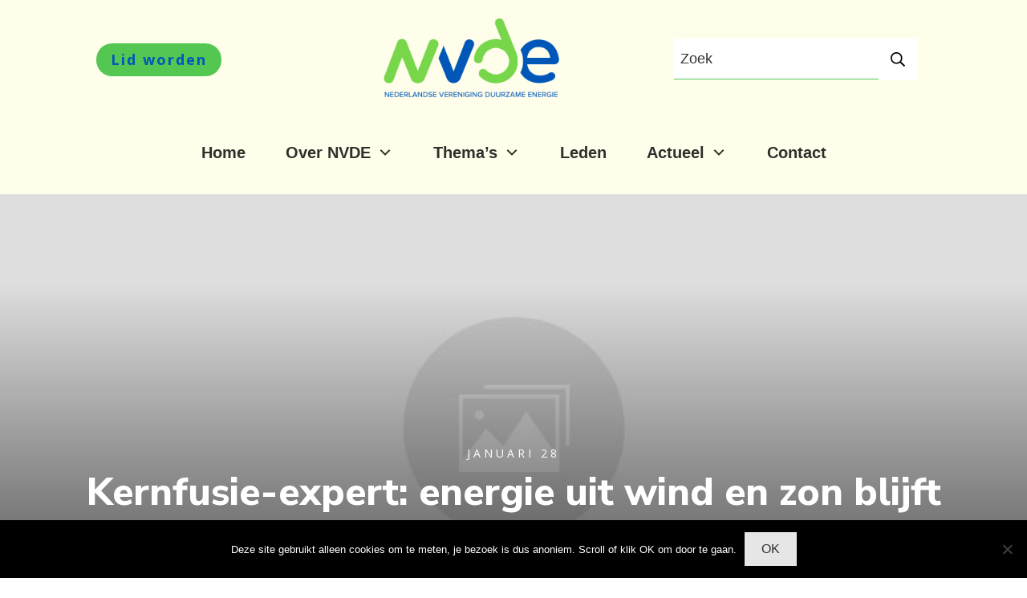

--- FILE ---
content_type: text/css
request_url: https://www.nvde.nl/wp-content/themes/thrive-theme-child/style.css?ver=1.0
body_size: 685
content:
/*
Theme Name: Child Thrive Theme
Theme URI: http://thrivethemes.com/
Version: 1.0
Author: <a href="http://www.thrivethemes.com">Thrive Themes</a>
Description: Fully customizable, front end theme and template editing for WordPress has arrived! 
Template: thrive-theme
Tags: custom-background, custom-logo, custom-menu, featured-images, threaded-comments, translation-ready, custom-everything
*/



li::marker {
  color: #51c651 !important;
}

 ul li::before {
  color: #51c651 !important;  
}

#ect-events-list-content .style-3 .ev-smalltime {
	
	display:none !important;

}


.ect-list-post-left {
	
	background-color:#F2F0EF !important;
	
	
}

#ect-events-list-content .ect-list-img {
	
background-color:#F2F0EF !important;	
	
}

#ect-events-list-content .style-3 .ect-list-date {
background-color:#F2F0EF !important;
}


#ect-events-list-content .ect-list-date .ect-date-area {
font-family: "Nunito Sans";
color: #0094a9!important;
font-weight: 800;
text-transform: uppercase;
font-size: 44px!important;
line-height: 1em;
}


.ect-list-img {
	
	background-image: none !important;
	
}


.ect-list-post-right .ect-list-description {
width: 70%;
height: 100%;
display: table-cell;
padding: 10px;
box-sizing: border-box;
vertical-align: top;
border-right: 1px solid white;
background: white;
}



.ect-list-post-left:hover {
-webkit-filter: none !important;
filter: none !important;
}


.style-3 .ect-list-date {

width: 0px !importantc;

}

.ect-list-post:hover .ect-list-post-left .ect-list-date {
    width: none !important;
}

.ect-list-post-left {
width: 15% !important;
}

.style-2 .ect-list-post-right .ect-list-venue, .style-3 .ect-list-venue {

display: none !important;

}


@media screen and (max-width: 670px) {

	.ect-list-post-left {
width: 100% !important;

}

	
}


--- FILE ---
content_type: text/css
request_url: https://www.nvde.nl/wp-content/plugins/thrive-visual-editor/inc/smash-balloon/css/main.css?ver=6.8.3
body_size: 111
content:
.tve_editor_page .tve-smash-balloon,
.tve_editor_page .tve-smash-balloon * {
	pointer-events: none;
}

.tve-smash-balloon__inner {
	padding-top: 40px;
	padding-bottom: 40px;
	color: #969fa6;
	text-align: center;
}
